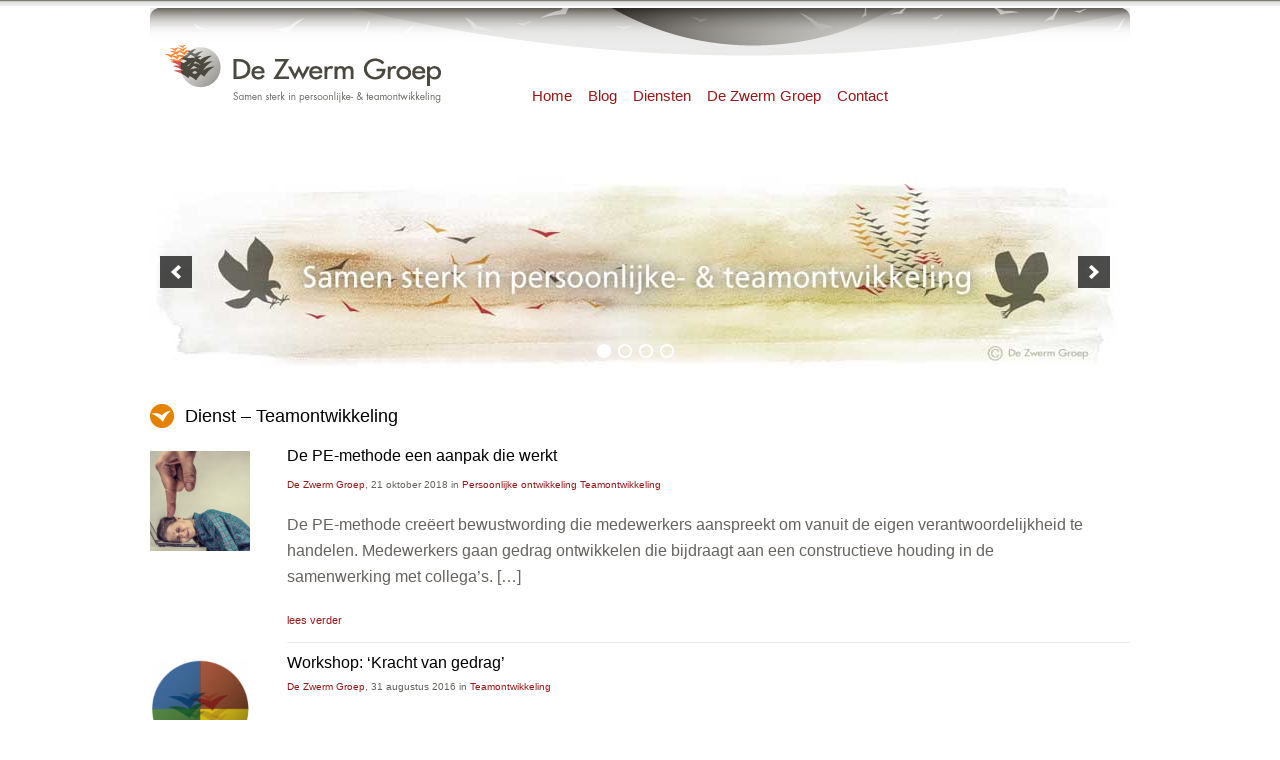

--- FILE ---
content_type: text/html; charset=UTF-8
request_url: https://www.dezwermgroep.nl/dienst-team-ontwikkeling
body_size: 11225
content:
<!DOCTYPE HTML>

<html>

<head lang="nl">
    <meta charset="UTF-8">
    <title>De Zwerm Groep, Coaches tot Meesterlijke Teams</title>
    <meta name='robots' content='index, follow, max-image-preview:large, max-snippet:-1, max-video-preview:-1' />
	<style>img:is([sizes="auto" i], [sizes^="auto," i]) { contain-intrinsic-size: 3000px 1500px }</style>
	
	<!-- This site is optimized with the Yoast SEO plugin v26.3 - https://yoast.com/wordpress/plugins/seo/ -->
	<link rel="canonical" href="https://www.dezwermgroep.nl/dienst-team-ontwikkeling" />
	<meta property="og:locale" content="nl_NL" />
	<meta property="og:type" content="article" />
	<meta property="og:title" content="Dienst - Teamontwikkeling - De Zwerm Groep, Coaches tot Meesterlijke Teams" />
	<meta property="og:url" content="https://www.dezwermgroep.nl/dienst-team-ontwikkeling" />
	<meta property="og:site_name" content="De Zwerm Groep, Coaches tot Meesterlijke Teams" />
	<meta property="article:modified_time" content="2020-12-11T10:14:34+00:00" />
	<script type="application/ld+json" class="yoast-schema-graph">{"@context":"https://schema.org","@graph":[{"@type":"WebPage","@id":"https://www.dezwermgroep.nl/dienst-team-ontwikkeling","url":"https://www.dezwermgroep.nl/dienst-team-ontwikkeling","name":"Dienst - Teamontwikkeling - De Zwerm Groep, Coaches tot Meesterlijke Teams","isPartOf":{"@id":"https://www.dezwermgroep.nl/#website"},"datePublished":"2015-02-13T14:11:47+00:00","dateModified":"2020-12-11T10:14:34+00:00","breadcrumb":{"@id":"https://www.dezwermgroep.nl/dienst-team-ontwikkeling#breadcrumb"},"inLanguage":"nl-NL","potentialAction":[{"@type":"ReadAction","target":["https://www.dezwermgroep.nl/dienst-team-ontwikkeling"]}]},{"@type":"BreadcrumbList","@id":"https://www.dezwermgroep.nl/dienst-team-ontwikkeling#breadcrumb","itemListElement":[{"@type":"ListItem","position":1,"name":"Home","item":"https://www.dezwermgroep.nl/"},{"@type":"ListItem","position":2,"name":"Dienst &#8211; Teamontwikkeling"}]},{"@type":"WebSite","@id":"https://www.dezwermgroep.nl/#website","url":"https://www.dezwermgroep.nl/","name":"De Zwerm Groep, Coaches tot Meesterlijke Teams","description":"Mensen en teams bewust maken van gedrag, drijfveren, denkstijlen en talenten en trainen en coachen voor betere resultaten.","publisher":{"@id":"https://www.dezwermgroep.nl/#organization"},"potentialAction":[{"@type":"SearchAction","target":{"@type":"EntryPoint","urlTemplate":"https://www.dezwermgroep.nl/?s={search_term_string}"},"query-input":{"@type":"PropertyValueSpecification","valueRequired":true,"valueName":"search_term_string"}}],"inLanguage":"nl-NL"},{"@type":"Organization","@id":"https://www.dezwermgroep.nl/#organization","name":"De Zwerm Groep","url":"https://www.dezwermgroep.nl/","logo":{"@type":"ImageObject","inLanguage":"nl-NL","@id":"https://www.dezwermgroep.nl/#/schema/logo/image/","url":"http://www.dezwermgroep.nl/wp-content/uploads/2016/02/dezwermgroep_logo600px.jpg","contentUrl":"http://www.dezwermgroep.nl/wp-content/uploads/2016/02/dezwermgroep_logo600px.jpg","width":600,"height":112,"caption":"De Zwerm Groep"},"image":{"@id":"https://www.dezwermgroep.nl/#/schema/logo/image/"}}]}</script>
	<!-- / Yoast SEO plugin. -->


		<!-- This site uses the Google Analytics by MonsterInsights plugin v9.9.0 - Using Analytics tracking - https://www.monsterinsights.com/ -->
		<!-- Opmerking: MonsterInsights is momenteel niet geconfigureerd op deze site. De site eigenaar moet authenticeren met Google Analytics in de MonsterInsights instellingen scherm. -->
					<!-- No tracking code set -->
				<!-- / Google Analytics by MonsterInsights -->
		<script type="text/javascript">
/* <![CDATA[ */
window._wpemojiSettings = {"baseUrl":"https:\/\/s.w.org\/images\/core\/emoji\/16.0.1\/72x72\/","ext":".png","svgUrl":"https:\/\/s.w.org\/images\/core\/emoji\/16.0.1\/svg\/","svgExt":".svg","source":{"concatemoji":"https:\/\/www.dezwermgroep.nl\/wp-includes\/js\/wp-emoji-release.min.js?ver=80d9b03dfacff2be854edf9f434793ea"}};
/*! This file is auto-generated */
!function(s,n){var o,i,e;function c(e){try{var t={supportTests:e,timestamp:(new Date).valueOf()};sessionStorage.setItem(o,JSON.stringify(t))}catch(e){}}function p(e,t,n){e.clearRect(0,0,e.canvas.width,e.canvas.height),e.fillText(t,0,0);var t=new Uint32Array(e.getImageData(0,0,e.canvas.width,e.canvas.height).data),a=(e.clearRect(0,0,e.canvas.width,e.canvas.height),e.fillText(n,0,0),new Uint32Array(e.getImageData(0,0,e.canvas.width,e.canvas.height).data));return t.every(function(e,t){return e===a[t]})}function u(e,t){e.clearRect(0,0,e.canvas.width,e.canvas.height),e.fillText(t,0,0);for(var n=e.getImageData(16,16,1,1),a=0;a<n.data.length;a++)if(0!==n.data[a])return!1;return!0}function f(e,t,n,a){switch(t){case"flag":return n(e,"\ud83c\udff3\ufe0f\u200d\u26a7\ufe0f","\ud83c\udff3\ufe0f\u200b\u26a7\ufe0f")?!1:!n(e,"\ud83c\udde8\ud83c\uddf6","\ud83c\udde8\u200b\ud83c\uddf6")&&!n(e,"\ud83c\udff4\udb40\udc67\udb40\udc62\udb40\udc65\udb40\udc6e\udb40\udc67\udb40\udc7f","\ud83c\udff4\u200b\udb40\udc67\u200b\udb40\udc62\u200b\udb40\udc65\u200b\udb40\udc6e\u200b\udb40\udc67\u200b\udb40\udc7f");case"emoji":return!a(e,"\ud83e\udedf")}return!1}function g(e,t,n,a){var r="undefined"!=typeof WorkerGlobalScope&&self instanceof WorkerGlobalScope?new OffscreenCanvas(300,150):s.createElement("canvas"),o=r.getContext("2d",{willReadFrequently:!0}),i=(o.textBaseline="top",o.font="600 32px Arial",{});return e.forEach(function(e){i[e]=t(o,e,n,a)}),i}function t(e){var t=s.createElement("script");t.src=e,t.defer=!0,s.head.appendChild(t)}"undefined"!=typeof Promise&&(o="wpEmojiSettingsSupports",i=["flag","emoji"],n.supports={everything:!0,everythingExceptFlag:!0},e=new Promise(function(e){s.addEventListener("DOMContentLoaded",e,{once:!0})}),new Promise(function(t){var n=function(){try{var e=JSON.parse(sessionStorage.getItem(o));if("object"==typeof e&&"number"==typeof e.timestamp&&(new Date).valueOf()<e.timestamp+604800&&"object"==typeof e.supportTests)return e.supportTests}catch(e){}return null}();if(!n){if("undefined"!=typeof Worker&&"undefined"!=typeof OffscreenCanvas&&"undefined"!=typeof URL&&URL.createObjectURL&&"undefined"!=typeof Blob)try{var e="postMessage("+g.toString()+"("+[JSON.stringify(i),f.toString(),p.toString(),u.toString()].join(",")+"));",a=new Blob([e],{type:"text/javascript"}),r=new Worker(URL.createObjectURL(a),{name:"wpTestEmojiSupports"});return void(r.onmessage=function(e){c(n=e.data),r.terminate(),t(n)})}catch(e){}c(n=g(i,f,p,u))}t(n)}).then(function(e){for(var t in e)n.supports[t]=e[t],n.supports.everything=n.supports.everything&&n.supports[t],"flag"!==t&&(n.supports.everythingExceptFlag=n.supports.everythingExceptFlag&&n.supports[t]);n.supports.everythingExceptFlag=n.supports.everythingExceptFlag&&!n.supports.flag,n.DOMReady=!1,n.readyCallback=function(){n.DOMReady=!0}}).then(function(){return e}).then(function(){var e;n.supports.everything||(n.readyCallback(),(e=n.source||{}).concatemoji?t(e.concatemoji):e.wpemoji&&e.twemoji&&(t(e.twemoji),t(e.wpemoji)))}))}((window,document),window._wpemojiSettings);
/* ]]> */
</script>
<style id='wp-emoji-styles-inline-css' type='text/css'>

	img.wp-smiley, img.emoji {
		display: inline !important;
		border: none !important;
		box-shadow: none !important;
		height: 1em !important;
		width: 1em !important;
		margin: 0 0.07em !important;
		vertical-align: -0.1em !important;
		background: none !important;
		padding: 0 !important;
	}
</style>
<link rel='stylesheet' id='wp-block-library-css' href='https://www.dezwermgroep.nl/wp-includes/css/dist/block-library/style.min.css?ver=80d9b03dfacff2be854edf9f434793ea' type='text/css' media='all' />
<style id='classic-theme-styles-inline-css' type='text/css'>
/*! This file is auto-generated */
.wp-block-button__link{color:#fff;background-color:#32373c;border-radius:9999px;box-shadow:none;text-decoration:none;padding:calc(.667em + 2px) calc(1.333em + 2px);font-size:1.125em}.wp-block-file__button{background:#32373c;color:#fff;text-decoration:none}
</style>
<style id='global-styles-inline-css' type='text/css'>
:root{--wp--preset--aspect-ratio--square: 1;--wp--preset--aspect-ratio--4-3: 4/3;--wp--preset--aspect-ratio--3-4: 3/4;--wp--preset--aspect-ratio--3-2: 3/2;--wp--preset--aspect-ratio--2-3: 2/3;--wp--preset--aspect-ratio--16-9: 16/9;--wp--preset--aspect-ratio--9-16: 9/16;--wp--preset--color--black: #000000;--wp--preset--color--cyan-bluish-gray: #abb8c3;--wp--preset--color--white: #ffffff;--wp--preset--color--pale-pink: #f78da7;--wp--preset--color--vivid-red: #cf2e2e;--wp--preset--color--luminous-vivid-orange: #ff6900;--wp--preset--color--luminous-vivid-amber: #fcb900;--wp--preset--color--light-green-cyan: #7bdcb5;--wp--preset--color--vivid-green-cyan: #00d084;--wp--preset--color--pale-cyan-blue: #8ed1fc;--wp--preset--color--vivid-cyan-blue: #0693e3;--wp--preset--color--vivid-purple: #9b51e0;--wp--preset--gradient--vivid-cyan-blue-to-vivid-purple: linear-gradient(135deg,rgba(6,147,227,1) 0%,rgb(155,81,224) 100%);--wp--preset--gradient--light-green-cyan-to-vivid-green-cyan: linear-gradient(135deg,rgb(122,220,180) 0%,rgb(0,208,130) 100%);--wp--preset--gradient--luminous-vivid-amber-to-luminous-vivid-orange: linear-gradient(135deg,rgba(252,185,0,1) 0%,rgba(255,105,0,1) 100%);--wp--preset--gradient--luminous-vivid-orange-to-vivid-red: linear-gradient(135deg,rgba(255,105,0,1) 0%,rgb(207,46,46) 100%);--wp--preset--gradient--very-light-gray-to-cyan-bluish-gray: linear-gradient(135deg,rgb(238,238,238) 0%,rgb(169,184,195) 100%);--wp--preset--gradient--cool-to-warm-spectrum: linear-gradient(135deg,rgb(74,234,220) 0%,rgb(151,120,209) 20%,rgb(207,42,186) 40%,rgb(238,44,130) 60%,rgb(251,105,98) 80%,rgb(254,248,76) 100%);--wp--preset--gradient--blush-light-purple: linear-gradient(135deg,rgb(255,206,236) 0%,rgb(152,150,240) 100%);--wp--preset--gradient--blush-bordeaux: linear-gradient(135deg,rgb(254,205,165) 0%,rgb(254,45,45) 50%,rgb(107,0,62) 100%);--wp--preset--gradient--luminous-dusk: linear-gradient(135deg,rgb(255,203,112) 0%,rgb(199,81,192) 50%,rgb(65,88,208) 100%);--wp--preset--gradient--pale-ocean: linear-gradient(135deg,rgb(255,245,203) 0%,rgb(182,227,212) 50%,rgb(51,167,181) 100%);--wp--preset--gradient--electric-grass: linear-gradient(135deg,rgb(202,248,128) 0%,rgb(113,206,126) 100%);--wp--preset--gradient--midnight: linear-gradient(135deg,rgb(2,3,129) 0%,rgb(40,116,252) 100%);--wp--preset--font-size--small: 13px;--wp--preset--font-size--medium: 20px;--wp--preset--font-size--large: 36px;--wp--preset--font-size--x-large: 42px;--wp--preset--spacing--20: 0.44rem;--wp--preset--spacing--30: 0.67rem;--wp--preset--spacing--40: 1rem;--wp--preset--spacing--50: 1.5rem;--wp--preset--spacing--60: 2.25rem;--wp--preset--spacing--70: 3.38rem;--wp--preset--spacing--80: 5.06rem;--wp--preset--shadow--natural: 6px 6px 9px rgba(0, 0, 0, 0.2);--wp--preset--shadow--deep: 12px 12px 50px rgba(0, 0, 0, 0.4);--wp--preset--shadow--sharp: 6px 6px 0px rgba(0, 0, 0, 0.2);--wp--preset--shadow--outlined: 6px 6px 0px -3px rgba(255, 255, 255, 1), 6px 6px rgba(0, 0, 0, 1);--wp--preset--shadow--crisp: 6px 6px 0px rgba(0, 0, 0, 1);}:where(.is-layout-flex){gap: 0.5em;}:where(.is-layout-grid){gap: 0.5em;}body .is-layout-flex{display: flex;}.is-layout-flex{flex-wrap: wrap;align-items: center;}.is-layout-flex > :is(*, div){margin: 0;}body .is-layout-grid{display: grid;}.is-layout-grid > :is(*, div){margin: 0;}:where(.wp-block-columns.is-layout-flex){gap: 2em;}:where(.wp-block-columns.is-layout-grid){gap: 2em;}:where(.wp-block-post-template.is-layout-flex){gap: 1.25em;}:where(.wp-block-post-template.is-layout-grid){gap: 1.25em;}.has-black-color{color: var(--wp--preset--color--black) !important;}.has-cyan-bluish-gray-color{color: var(--wp--preset--color--cyan-bluish-gray) !important;}.has-white-color{color: var(--wp--preset--color--white) !important;}.has-pale-pink-color{color: var(--wp--preset--color--pale-pink) !important;}.has-vivid-red-color{color: var(--wp--preset--color--vivid-red) !important;}.has-luminous-vivid-orange-color{color: var(--wp--preset--color--luminous-vivid-orange) !important;}.has-luminous-vivid-amber-color{color: var(--wp--preset--color--luminous-vivid-amber) !important;}.has-light-green-cyan-color{color: var(--wp--preset--color--light-green-cyan) !important;}.has-vivid-green-cyan-color{color: var(--wp--preset--color--vivid-green-cyan) !important;}.has-pale-cyan-blue-color{color: var(--wp--preset--color--pale-cyan-blue) !important;}.has-vivid-cyan-blue-color{color: var(--wp--preset--color--vivid-cyan-blue) !important;}.has-vivid-purple-color{color: var(--wp--preset--color--vivid-purple) !important;}.has-black-background-color{background-color: var(--wp--preset--color--black) !important;}.has-cyan-bluish-gray-background-color{background-color: var(--wp--preset--color--cyan-bluish-gray) !important;}.has-white-background-color{background-color: var(--wp--preset--color--white) !important;}.has-pale-pink-background-color{background-color: var(--wp--preset--color--pale-pink) !important;}.has-vivid-red-background-color{background-color: var(--wp--preset--color--vivid-red) !important;}.has-luminous-vivid-orange-background-color{background-color: var(--wp--preset--color--luminous-vivid-orange) !important;}.has-luminous-vivid-amber-background-color{background-color: var(--wp--preset--color--luminous-vivid-amber) !important;}.has-light-green-cyan-background-color{background-color: var(--wp--preset--color--light-green-cyan) !important;}.has-vivid-green-cyan-background-color{background-color: var(--wp--preset--color--vivid-green-cyan) !important;}.has-pale-cyan-blue-background-color{background-color: var(--wp--preset--color--pale-cyan-blue) !important;}.has-vivid-cyan-blue-background-color{background-color: var(--wp--preset--color--vivid-cyan-blue) !important;}.has-vivid-purple-background-color{background-color: var(--wp--preset--color--vivid-purple) !important;}.has-black-border-color{border-color: var(--wp--preset--color--black) !important;}.has-cyan-bluish-gray-border-color{border-color: var(--wp--preset--color--cyan-bluish-gray) !important;}.has-white-border-color{border-color: var(--wp--preset--color--white) !important;}.has-pale-pink-border-color{border-color: var(--wp--preset--color--pale-pink) !important;}.has-vivid-red-border-color{border-color: var(--wp--preset--color--vivid-red) !important;}.has-luminous-vivid-orange-border-color{border-color: var(--wp--preset--color--luminous-vivid-orange) !important;}.has-luminous-vivid-amber-border-color{border-color: var(--wp--preset--color--luminous-vivid-amber) !important;}.has-light-green-cyan-border-color{border-color: var(--wp--preset--color--light-green-cyan) !important;}.has-vivid-green-cyan-border-color{border-color: var(--wp--preset--color--vivid-green-cyan) !important;}.has-pale-cyan-blue-border-color{border-color: var(--wp--preset--color--pale-cyan-blue) !important;}.has-vivid-cyan-blue-border-color{border-color: var(--wp--preset--color--vivid-cyan-blue) !important;}.has-vivid-purple-border-color{border-color: var(--wp--preset--color--vivid-purple) !important;}.has-vivid-cyan-blue-to-vivid-purple-gradient-background{background: var(--wp--preset--gradient--vivid-cyan-blue-to-vivid-purple) !important;}.has-light-green-cyan-to-vivid-green-cyan-gradient-background{background: var(--wp--preset--gradient--light-green-cyan-to-vivid-green-cyan) !important;}.has-luminous-vivid-amber-to-luminous-vivid-orange-gradient-background{background: var(--wp--preset--gradient--luminous-vivid-amber-to-luminous-vivid-orange) !important;}.has-luminous-vivid-orange-to-vivid-red-gradient-background{background: var(--wp--preset--gradient--luminous-vivid-orange-to-vivid-red) !important;}.has-very-light-gray-to-cyan-bluish-gray-gradient-background{background: var(--wp--preset--gradient--very-light-gray-to-cyan-bluish-gray) !important;}.has-cool-to-warm-spectrum-gradient-background{background: var(--wp--preset--gradient--cool-to-warm-spectrum) !important;}.has-blush-light-purple-gradient-background{background: var(--wp--preset--gradient--blush-light-purple) !important;}.has-blush-bordeaux-gradient-background{background: var(--wp--preset--gradient--blush-bordeaux) !important;}.has-luminous-dusk-gradient-background{background: var(--wp--preset--gradient--luminous-dusk) !important;}.has-pale-ocean-gradient-background{background: var(--wp--preset--gradient--pale-ocean) !important;}.has-electric-grass-gradient-background{background: var(--wp--preset--gradient--electric-grass) !important;}.has-midnight-gradient-background{background: var(--wp--preset--gradient--midnight) !important;}.has-small-font-size{font-size: var(--wp--preset--font-size--small) !important;}.has-medium-font-size{font-size: var(--wp--preset--font-size--medium) !important;}.has-large-font-size{font-size: var(--wp--preset--font-size--large) !important;}.has-x-large-font-size{font-size: var(--wp--preset--font-size--x-large) !important;}
:where(.wp-block-post-template.is-layout-flex){gap: 1.25em;}:where(.wp-block-post-template.is-layout-grid){gap: 1.25em;}
:where(.wp-block-columns.is-layout-flex){gap: 2em;}:where(.wp-block-columns.is-layout-grid){gap: 2em;}
:root :where(.wp-block-pullquote){font-size: 1.5em;line-height: 1.6;}
</style>
<link rel='stylesheet' id='ivory-search-styles-css' href='https://www.dezwermgroep.nl/wp-content/plugins/add-search-to-menu/public/css/ivory-search.min.css?ver=5.5.12' type='text/css' media='all' />
<link rel='stylesheet' id='heateor_sss_frontend_css-css' href='https://www.dezwermgroep.nl/wp-content/plugins/sassy-social-share/public/css/sassy-social-share-public.css?ver=3.3.79' type='text/css' media='all' />
<style id='heateor_sss_frontend_css-inline-css' type='text/css'>
.heateor_sss_button_instagram span.heateor_sss_svg,a.heateor_sss_instagram span.heateor_sss_svg{background:radial-gradient(circle at 30% 107%,#fdf497 0,#fdf497 5%,#fd5949 45%,#d6249f 60%,#285aeb 90%)}.heateor_sss_horizontal_sharing .heateor_sss_svg,.heateor_sss_standard_follow_icons_container .heateor_sss_svg{color:#fff;border-width:0px;border-style:solid;border-color:transparent}.heateor_sss_horizontal_sharing .heateorSssTCBackground{color:#666}.heateor_sss_horizontal_sharing span.heateor_sss_svg:hover,.heateor_sss_standard_follow_icons_container span.heateor_sss_svg:hover{border-color:transparent;}.heateor_sss_vertical_sharing span.heateor_sss_svg,.heateor_sss_floating_follow_icons_container span.heateor_sss_svg{color:#fff;border-width:0px;border-style:solid;border-color:transparent;}.heateor_sss_vertical_sharing .heateorSssTCBackground{color:#666;}.heateor_sss_vertical_sharing span.heateor_sss_svg:hover,.heateor_sss_floating_follow_icons_container span.heateor_sss_svg:hover{border-color:transparent;}@media screen and (max-width:783px) {.heateor_sss_vertical_sharing{display:none!important}}div.heateor_sss_sharing_title{text-align:center}div.heateor_sss_sharing_ul{width:100%;text-align:center;}div.heateor_sss_horizontal_sharing div.heateor_sss_sharing_ul a{float:none!important;display:inline-block;}
</style>
<script type="text/javascript" src="https://www.dezwermgroep.nl/wp-includes/js/tinymce/tinymce.min.js?ver=49110-20250317" id="wp-tinymce-root-js"></script>
<script type="text/javascript" src="https://www.dezwermgroep.nl/wp-includes/js/tinymce/plugins/compat3x/plugin.min.js?ver=49110-20250317" id="wp-tinymce-js"></script>
<script type="text/javascript" src="https://www.dezwermgroep.nl/wp-includes/js/jquery/jquery.min.js?ver=3.7.1" id="jquery-core-js"></script>
<script type="text/javascript" src="https://www.dezwermgroep.nl/wp-includes/js/jquery/jquery-migrate.min.js?ver=3.4.1" id="jquery-migrate-js"></script>
<link rel="https://api.w.org/" href="https://www.dezwermgroep.nl/wp-json/" /><link rel="alternate" title="JSON" type="application/json" href="https://www.dezwermgroep.nl/wp-json/wp/v2/pages/3356" /><link rel="EditURI" type="application/rsd+xml" title="RSD" href="https://www.dezwermgroep.nl/xmlrpc.php?rsd" />

<link rel='shortlink' href='https://www.dezwermgroep.nl/?p=3356' />
<link rel="alternate" title="oEmbed (JSON)" type="application/json+oembed" href="https://www.dezwermgroep.nl/wp-json/oembed/1.0/embed?url=https%3A%2F%2Fwww.dezwermgroep.nl%2Fdienst-team-ontwikkeling" />
<link rel="alternate" title="oEmbed (XML)" type="text/xml+oembed" href="https://www.dezwermgroep.nl/wp-json/oembed/1.0/embed?url=https%3A%2F%2Fwww.dezwermgroep.nl%2Fdienst-team-ontwikkeling&#038;format=xml" />
		<style type="text/css" id="wp-custom-css">
			#category-posts-3-internal .cat-post-item{padding: 0 0 3px 25px;}
header nav ul li:hover ul{
	z-index: 9999;
}

@media screen and (max-width: 960px){
	header nav input.mobile-menu:checked ~ div{
		z-index: 9999;
	}
}		</style>
		    <meta name="viewport" content="width=device-width, initial-scale=1" />
    <link rel="stylesheet" href="https://www.dezwermgroep.nl/wp-content/themes/zwermgroep/css/styles.css" type="text/css" />
    <link rel="stylesheet" href="https://www.dezwermgroep.nl/wp-content/themes/zwermgroep/css/mobile.css" type="text/css" />
</head>

<body class="wp-singular page-template-default page page-id-3356 wp-theme-zwermgroep zwermgroep">

<!-- Header -->
<header class="main" role="banner">

    <h1 class="logo"></h1>

    <nav>
        <input type="checkbox" id="mobile-menu" class="mobile-menu" />
        <label for="mobile-menu">&#9776; Menu</label>
        		<div class="menu-navigatie-container"><ul id="menu-navigatie" class="menu"><li id="menu-item-6978" class="menu-item menu-item-type-post_type menu-item-object-page menu-item-home menu-item-6978"><a href="https://www.dezwermgroep.nl/">Home</a></li>
<li id="menu-item-3486" class="menu-item menu-item-type-post_type menu-item-object-page menu-item-has-children menu-item-3486"><a href="https://www.dezwermgroep.nl/zwermologie-2">Blog</a>
<ul class="sub-menu">
	<li id="menu-item-3155" class="menu-item menu-item-type-taxonomy menu-item-object-category menu-item-3155"><a href="https://www.dezwermgroep.nl/categorie/verhalen-uit-de-praktijk">Praktijkcases</a></li>
	<li id="menu-item-1406" class="menu-item menu-item-type-taxonomy menu-item-object-category menu-item-1406"><a href="https://www.dezwermgroep.nl/categorie/visie-op-de-mens">Visie op de mens</a></li>
	<li id="menu-item-1407" class="menu-item menu-item-type-taxonomy menu-item-object-category menu-item-1407"><a href="https://www.dezwermgroep.nl/categorie/visie-op-de-organisatie">Visie op de organisatie</a></li>
	<li id="menu-item-1405" class="menu-item menu-item-type-taxonomy menu-item-object-category menu-item-1405"><a href="https://www.dezwermgroep.nl/categorie/verklarende-theorieen">Verklarende theorieën</a></li>
	<li id="menu-item-3759" class="menu-item menu-item-type-taxonomy menu-item-object-category menu-item-3759"><a href="https://www.dezwermgroep.nl/categorie/oefeningen">Oefeningen</a></li>
	<li id="menu-item-1403" class="menu-item menu-item-type-taxonomy menu-item-object-category menu-item-1403"><a href="https://www.dezwermgroep.nl/categorie/literatuur">Literatuur</a></li>
	<li id="menu-item-1392" class="menu-item menu-item-type-post_type menu-item-object-page menu-item-1392"><a href="https://www.dezwermgroep.nl/zwermologie">Over Blog /  Zwermologie</a></li>
	<li id="menu-item-3477" class="menu-item menu-item-type-post_type menu-item-object-page menu-item-3477"><a href="https://www.dezwermgroep.nl/nieuwsbrieven">Archief Nieuwsbrieven</a></li>
</ul>
</li>
<li id="menu-item-3341" class="menu-item menu-item-type-custom menu-item-object-custom current-menu-ancestor current-menu-parent menu-item-has-children menu-item-3341"><a href="#">Diensten</a>
<ul class="sub-menu">
	<li id="menu-item-2906" class="menu-item menu-item-type-post_type menu-item-object-page menu-item-2906"><a href="https://www.dezwermgroep.nl/organisatie-ontwikkeling">Organisatieontwikkeling</a></li>
	<li id="menu-item-3360" class="menu-item menu-item-type-post_type menu-item-object-page current-menu-item page_item page-item-3356 current_page_item menu-item-3360"><a href="https://www.dezwermgroep.nl/dienst-team-ontwikkeling">Teamontwikkeling</a></li>
	<li id="menu-item-2908" class="menu-item menu-item-type-post_type menu-item-object-page menu-item-2908"><a href="https://www.dezwermgroep.nl/dienst-persoonlijke-ontwikkeling">Persoonlijke ontwikkeling</a></li>
	<li id="menu-item-4594" class="menu-item menu-item-type-post_type menu-item-object-page menu-item-4594"><a href="https://www.dezwermgroep.nl/dienst-selectie">Selectie</a></li>
	<li id="menu-item-5524" class="menu-item menu-item-type-post_type menu-item-object-page menu-item-5524"><a href="https://www.dezwermgroep.nl/dienst-interim">Interim</a></li>
	<li id="menu-item-2882" class="menu-item menu-item-type-post_type menu-item-object-page menu-item-2882"><a href="https://www.dezwermgroep.nl/dienst-advies">Advies</a></li>
	<li id="menu-item-2884" class="menu-item menu-item-type-post_type menu-item-object-page menu-item-2884"><a href="https://www.dezwermgroep.nl/analyses">Analyses</a></li>
	<li id="menu-item-3040" class="menu-item menu-item-type-post_type menu-item-object-page menu-item-3040"><a href="https://www.dezwermgroep.nl/online-profielen-service">Online Profielen Service</a></li>
</ul>
</li>
<li id="menu-item-6933" class="menu-item menu-item-type-post_type menu-item-object-page menu-item-home menu-item-has-children menu-item-6933"><a href="https://www.dezwermgroep.nl/">De Zwerm Groep</a>
<ul class="sub-menu">
	<li id="menu-item-2738" class="menu-item menu-item-type-post_type menu-item-object-page menu-item-2738"><a href="https://www.dezwermgroep.nl/zwermologen">Zwermpartners:</a></li>
	<li id="menu-item-6613" class="menu-item menu-item-type-post_type menu-item-object-page menu-item-6613"><a href="https://www.dezwermgroep.nl/erwin-van-der-beek">Erwin van der Beek</a></li>
	<li id="menu-item-6616" class="menu-item menu-item-type-post_type menu-item-object-page menu-item-6616"><a href="https://www.dezwermgroep.nl/willem-biesot">Willem Biesot</a></li>
	<li id="menu-item-6614" class="menu-item menu-item-type-post_type menu-item-object-page menu-item-6614"><a href="https://www.dezwermgroep.nl/koos-van-raalte">Koos van Raalte</a></li>
	<li id="menu-item-2741" class="menu-item menu-item-type-post_type menu-item-object-page menu-item-2741"><a href="https://www.dezwermgroep.nl/partners">Samenwerkingspartners</a></li>
	<li id="menu-item-2740" class="menu-item menu-item-type-post_type menu-item-object-page menu-item-2740"><a href="https://www.dezwermgroep.nl/netwerk">Netwerk</a></li>
	<li id="menu-item-2777" class="menu-item menu-item-type-post_type menu-item-object-page menu-item-2777"><a href="https://www.dezwermgroep.nl/klanten">Klanten</a></li>
</ul>
</li>
<li id="menu-item-1388" class="menu-item menu-item-type-post_type menu-item-object-page menu-item-1388"><a href="https://www.dezwermgroep.nl/contact">Contact</a></li>
</ul></div>    </nav>

    <div class="slider"><div>			<div class="textwidget"><p><img decoding="async" style="display: none" src="https://www.dezwermgroep.nl/wp-content/uploads/2015/02/DZG_slider960px_001.jpg" /><br />
<div aria-live="polite" id="soliloquy-container-6758_1" class="soliloquy-container soliloquy-transition-fade  soliloquy-theme-base" style="max-width:970px;max-height:192px;"><ul id="soliloquy-6758_1" class="soliloquy-slider soliloquy-slides soliloquy-wrap soliloquy-clear"><li aria-hidden="true" class="soliloquy-item soliloquy-item-1 soliloquy-image-slide" draggable="false" style="list-style:none"><img decoding="async" id="soliloquy-image-7178" class="soliloquy-image soliloquy-image-1" src="https://www.dezwermgroep.nl/wp-content/uploads/2018/01/DZG_slider05_970x192px-1.jpg" alt="DZG_slider05_970x192px" /></li><li aria-hidden="true" class="soliloquy-item soliloquy-item-2 soliloquy-image-slide" draggable="false" style="list-style:none"><img decoding="async" id="soliloquy-image-6759" class="soliloquy-image soliloquy-image-2" src="https://www.dezwermgroep.nl/wp-content/uploads/2017/11/DZG_slider01_970x192px.jpg" alt="DZG_slider01_970x192px" /></li><li aria-hidden="true" class="soliloquy-item soliloquy-item-3 soliloquy-image-slide" draggable="false" style="list-style:none"><img decoding="async" id="soliloquy-image-6906" class="soliloquy-image soliloquy-image-3" src="https://www.dezwermgroep.nl/wp-content/uploads/2017/12/DZG_slider02_970x192px-1.jpg" alt="DZG_slider02_970x192px" /></li><li aria-hidden="true" class="soliloquy-item soliloquy-item-4 soliloquy-image-slide" draggable="false" style="list-style:none"><img decoding="async" id="soliloquy-image-6907" class="soliloquy-image soliloquy-image-4" src="https://www.dezwermgroep.nl/wp-content/uploads/2017/12/DZG_slider03_970x192px-1.jpg" alt="DZG_slider03_970x192px" /></li></ul></div><noscript><style type="text/css">#soliloquy-container-6758_1{opacity:1}</style></noscript></p>
</div>
		</div></div>

</header>
<!-- //Header -->
    <!-- Main -->
<main class="main" role="main">
    <div class="leftbox fullsize">
                    <h2 class="title">Dienst &#8211; Teamontwikkeling</h2>
            <article>
                    <article class="overview-article">
                <span class="post-image" style="background-image: url('https://www.dezwermgroep.nl/wp-content/uploads/2018/10/shutterstock_442312312-150x150.jpg');">
            <a href="https://www.dezwermgroep.nl/2018/10/de-pe-methode-creeert-bewustwording-die-medewerkers-aanspreekt-om-vanuit-de-eigen-verantwoordelijkheid-te-handelen.html">De PE-methode een aanpak die werkt</a>
        </span>
        <div class="post-content-box">
            <a href="https://www.dezwermgroep.nl/2018/10/de-pe-methode-creeert-bewustwording-die-medewerkers-aanspreekt-om-vanuit-de-eigen-verantwoordelijkheid-te-handelen.html" title="De PE-methode een aanpak die werkt"><h3>De PE-methode een aanpak die werkt</h3></a>
                    <span class="vcard">
                        <span class="post-author"><a href="https://www.dezwermgroep.nl/author/koosvanraalte">De Zwerm Groep</a></span>,
                        <span class="post-date">21 oktober 2018</span> in
                        <span class="post-category"><ul class="post-categories">
	<li><a href="https://www.dezwermgroep.nl/categorie/persoonlijke-ontwikkeling" rel="category tag">Persoonlijke ontwikkeling</a></li>
	<li><a href="https://www.dezwermgroep.nl/categorie/team-ontwikkeling" rel="category tag">Teamontwikkeling</a></li></ul></span>
                    </span>
            <div class="excerpt"><p>De PE-methode creëert bewustwording die medewerkers aanspreekt om vanuit de eigen verantwoordelijkheid te handelen. Medewerkers gaan gedrag ontwikkelen die bijdraagt aan een constructieve houding in de samenwerking&nbsp;met collega&#8217;s. [&hellip;]</p>
</div>
            <a href="https://www.dezwermgroep.nl/2018/10/de-pe-methode-creeert-bewustwording-die-medewerkers-aanspreekt-om-vanuit-de-eigen-verantwoordelijkheid-te-handelen.html" class="readmore">lees verder</a>
        </div>
    </article>
    <article class="overview-article">
                <span class="post-image" style="background-image: url('https://www.dezwermgroep.nl/wp-content/uploads/2011/11/gedragswiel-150x150.png');">
            <a href="https://www.dezwermgroep.nl/2016/08/workshop-kracht-van-gedrag.html">Workshop: &#8216;Kracht van gedrag&#8217;</a>
        </span>
        <div class="post-content-box">
            <a href="https://www.dezwermgroep.nl/2016/08/workshop-kracht-van-gedrag.html" title="Workshop: &#8216;Kracht van gedrag&#8217;"><h3>Workshop: &#8216;Kracht van gedrag&#8217;</h3></a>
                    <span class="vcard">
                        <span class="post-author"><a href="https://www.dezwermgroep.nl/author/koosvanraalte">De Zwerm Groep</a></span>,
                        <span class="post-date">31 augustus 2016</span> in
                        <span class="post-category"><ul class="post-categories">
	<li><a href="https://www.dezwermgroep.nl/categorie/team-ontwikkeling" rel="category tag">Teamontwikkeling</a></li></ul></span>
                    </span>
            <div class="excerpt"><p>Beleef de invloed van gedrag(sstijlen) op de communicatie en samenwerking | In-company | 5 tot 20 personen | € 1210</p>
</div>
            <a href="https://www.dezwermgroep.nl/2016/08/workshop-kracht-van-gedrag.html" class="readmore">lees verder</a>
        </div>
    </article>
    <article class="overview-article">
                <span class="post-image" style="background-image: url('https://www.dezwermgroep.nl/wp-content/uploads/2010/11/drijfveren_-150x150.jpg');">
            <a href="https://www.dezwermgroep.nl/2016/08/workshop-werkgerelateerde-drijfveren.html">Workshop: &#8216;Werkgerelateerde drijfveren&#8217;</a>
        </span>
        <div class="post-content-box">
            <a href="https://www.dezwermgroep.nl/2016/08/workshop-werkgerelateerde-drijfveren.html" title="Workshop: &#8216;Werkgerelateerde drijfveren&#8217;"><h3>Workshop: &#8216;Werkgerelateerde drijfveren&#8217;</h3></a>
                    <span class="vcard">
                        <span class="post-author"><a href="https://www.dezwermgroep.nl/author/koosvanraalte">De Zwerm Groep</a></span>,
                        <span class="post-date">31 augustus 2016</span> in
                        <span class="post-category"><ul class="post-categories">
	<li><a href="https://www.dezwermgroep.nl/categorie/team-ontwikkeling" rel="category tag">Teamontwikkeling</a></li></ul></span>
                    </span>
            <div class="excerpt"><p>Welke drijfveren motiveren u en uw teamgenoten werkelijk om in actie te komen? | In-company | 5 tot 20 personen | € 1210</p>
</div>
            <a href="https://www.dezwermgroep.nl/2016/08/workshop-werkgerelateerde-drijfveren.html" class="readmore">lees verder</a>
        </div>
    </article>
    <article class="overview-article">
                <span class="post-image" style="background-image: url('https://www.dezwermgroep.nl/wp-content/uploads/2014/10/Trimetrix_illustraties_DZG_c-150x150.jpg');">
            <a href="https://www.dezwermgroep.nl/2016/08/workshop-balans-in-denkstijlen.html">Workshop: &#8216;Balans in denkstijlen&#8217;</a>
        </span>
        <div class="post-content-box">
            <a href="https://www.dezwermgroep.nl/2016/08/workshop-balans-in-denkstijlen.html" title="Workshop: &#8216;Balans in denkstijlen&#8217;"><h3>Workshop: &#8216;Balans in denkstijlen&#8217;</h3></a>
                    <span class="vcard">
                        <span class="post-author"><a href="https://www.dezwermgroep.nl/author/koosvanraalte">De Zwerm Groep</a></span>,
                        <span class="post-date">31 augustus 2016</span> in
                        <span class="post-category"><ul class="post-categories">
	<li><a href="https://www.dezwermgroep.nl/categorie/team-ontwikkeling" rel="category tag">Teamontwikkeling</a></li></ul></span>
                    </span>
            <div class="excerpt"><p>Ervaar de invloed van denkstijlen op de teamprestaties | In-company | 5 tot 20 personen | € 1210</p>
</div>
            <a href="https://www.dezwermgroep.nl/2016/08/workshop-balans-in-denkstijlen.html" class="readmore">lees verder</a>
        </div>
    </article>
    <article class="overview-article">
                <span class="post-image" style="background-image: url('https://www.dezwermgroep.nl/wp-content/uploads/2016/08/dezwermgroep_beeldmerk_-150x150.jpg');">
            <a href="https://www.dezwermgroep.nl/2016/08/workshop-zelfsturing-met-action-learning.html">Workshop: &#8216;Zelfsturing met action learning&#8217;</a>
        </span>
        <div class="post-content-box">
            <a href="https://www.dezwermgroep.nl/2016/08/workshop-zelfsturing-met-action-learning.html" title="Workshop: &#8216;Zelfsturing met action learning&#8217;"><h3>Workshop: &#8216;Zelfsturing met action learning&#8217;</h3></a>
                    <span class="vcard">
                        <span class="post-author"><a href="https://www.dezwermgroep.nl/author/koosvanraalte">De Zwerm Groep</a></span>,
                        <span class="post-date">31 augustus 2016</span> in
                        <span class="post-category"><ul class="post-categories">
	<li><a href="https://www.dezwermgroep.nl/categorie/team-ontwikkeling" rel="category tag">Teamontwikkeling</a></li></ul></span>
                    </span>
            <div class="excerpt"><p>Ervaar de kracht van zelfsturing en leer de basisvaardigheden kennen | In-company | 5 tot 20 personen | € 1210</p>
</div>
            <a href="https://www.dezwermgroep.nl/2016/08/workshop-zelfsturing-met-action-learning.html" class="readmore">lees verder</a>
        </div>
    </article>
    <article class="overview-article">
                <span class="post-image" style="background-image: url('https://www.dezwermgroep.nl/wp-content/uploads/2014/12/bsrOzgDkQhGRKOVC7Era_9X6A3584-150x150.jpg');">
            <a href="https://www.dezwermgroep.nl/2015/02/persoonlijke-effectiviteit-in-een-veranderende-omgeving.html">Teamtraining: Persoonlijke effectiviteit in een veranderende omgeving</a>
        </span>
        <div class="post-content-box">
            <a href="https://www.dezwermgroep.nl/2015/02/persoonlijke-effectiviteit-in-een-veranderende-omgeving.html" title="Teamtraining: Persoonlijke effectiviteit in een veranderende omgeving"><h3>Teamtraining: Persoonlijke effectiviteit in een veranderende omgeving</h3></a>
                    <span class="vcard">
                        <span class="post-author"><a href="https://www.dezwermgroep.nl/author/koosvanraalte">De Zwerm Groep</a></span>,
                        <span class="post-date">13 februari 2015</span> in
                        <span class="post-category"><ul class="post-categories">
	<li><a href="https://www.dezwermgroep.nl/categorie/team-ontwikkeling" rel="category tag">Teamontwikkeling</a></li></ul></span>
                    </span>
            <div class="excerpt"><p>Deze cursus zorgt er voor, dat er een bewustwording gecreëerd wordt die medewerkers aanspreekt om vanuit diens eigen verantwoordelijkheid te handelen. </p>
</div>
            <a href="https://www.dezwermgroep.nl/2015/02/persoonlijke-effectiviteit-in-een-veranderende-omgeving.html" class="readmore">lees verder</a>
        </div>
    </article>
    <article class="overview-article">
                <span class="post-image" style="background-image: url('https://www.dezwermgroep.nl/wp-content/uploads/2016/07/AAEAAQAAAAAAAAQzAAAAJDI1MDQxNzVkLWQwNzgtNDJhYS1hODljLTRlZjhiNzc4Yzc4Mw-150x150.jpg');">
            <a href="https://www.dezwermgroep.nl/2010/12/teamtraining-teamkwaliteiten.html">Teamtraining Teamkwaliteiten</a>
        </span>
        <div class="post-content-box">
            <a href="https://www.dezwermgroep.nl/2010/12/teamtraining-teamkwaliteiten.html" title="Teamtraining Teamkwaliteiten"><h3>Teamtraining Teamkwaliteiten</h3></a>
                    <span class="vcard">
                        <span class="post-author"><a href="https://www.dezwermgroep.nl/author/koosvanraalte">De Zwerm Groep</a></span>,
                        <span class="post-date">24 december 2010</span> in
                        <span class="post-category"><ul class="post-categories">
	<li><a href="https://www.dezwermgroep.nl/categorie/team-ontwikkeling" rel="category tag">Teamontwikkeling</a></li></ul></span>
                    </span>
            <div class="excerpt"><p>Wat maakt een team een team, de basis vereisten voor een team? De negen peilers voor teamsucces. Seek the wisdom of the ages, but look at the world [&hellip;]</p>
</div>
            <a href="https://www.dezwermgroep.nl/2010/12/teamtraining-teamkwaliteiten.html" class="readmore">lees verder</a>
        </div>
    </article>
    <article class="overview-article">
                <span class="post-image" style="background-image: url('https://www.dezwermgroep.nl/wp-content/uploads/2010/12/drijfveren-150x107.jpg');">
            <a href="https://www.dezwermgroep.nl/2010/12/teamtraining-drijfveren.html">Teamtraining Drijfveren</a>
        </span>
        <div class="post-content-box">
            <a href="https://www.dezwermgroep.nl/2010/12/teamtraining-drijfveren.html" title="Teamtraining Drijfveren"><h3>Teamtraining Drijfveren</h3></a>
                    <span class="vcard">
                        <span class="post-author"><a href="https://www.dezwermgroep.nl/author/koosvanraalte">De Zwerm Groep</a></span>,
                        <span class="post-date">23 december 2010</span> in
                        <span class="post-category"><ul class="post-categories">
	<li><a href="https://www.dezwermgroep.nl/categorie/team-ontwikkeling" rel="category tag">Teamontwikkeling</a></li></ul></span>
                    </span>
            <div class="excerpt"><p>Wat brengt u en uw teamgenoten werkelijk in beweging? &#8216;Vergeet niet, het is de geheime kracht, diep in ons weggeborgen, die onze drijfveren stuurt; daar komt die overredende [&hellip;]</p>
</div>
            <a href="https://www.dezwermgroep.nl/2010/12/teamtraining-drijfveren.html" class="readmore">lees verder</a>
        </div>
    </article>
    <article class="overview-article">
                <span class="post-image" style="background-image: url('https://www.dezwermgroep.nl/wp-content/uploads/2011/11/gedragswiel-150x150.png');">
            <a href="https://www.dezwermgroep.nl/2010/12/de-kracht-van-gedrag.html">&#8216;De kracht van Gedrag&#8217;</a>
        </span>
        <div class="post-content-box">
            <a href="https://www.dezwermgroep.nl/2010/12/de-kracht-van-gedrag.html" title="&#8216;De kracht van Gedrag&#8217;"><h3>&#8216;De kracht van Gedrag&#8217;</h3></a>
                    <span class="vcard">
                        <span class="post-author"><a href="https://www.dezwermgroep.nl/author/koosvanraalte">De Zwerm Groep</a></span>,
                        <span class="post-date">23 december 2010</span> in
                        <span class="post-category"><ul class="post-categories">
	<li><a href="https://www.dezwermgroep.nl/categorie/team-ontwikkeling" rel="category tag">Teamontwikkeling</a></li></ul></span>
                    </span>
            <div class="excerpt"><p>Hoe beïnvloedt gedrag de communicatie en de samenwerking? Gedragstijlen en de waarde daarvan voor het team. &#8216;He who knows others is learned. He who knows himself is wise.&#8217; [&hellip;]</p>
</div>
            <a href="https://www.dezwermgroep.nl/2010/12/de-kracht-van-gedrag.html" class="readmore">lees verder</a>
        </div>
    </article>
    <article class="overview-article">
                <span class="post-image" style="background-image: url('https://www.dezwermgroep.nl/wp-content/uploads/2010/12/meetlint.jpg');">
            <a href="https://www.dezwermgroep.nl/2010/12/teamtraining-op-maat.html">Teamtraining op maat</a>
        </span>
        <div class="post-content-box">
            <a href="https://www.dezwermgroep.nl/2010/12/teamtraining-op-maat.html" title="Teamtraining op maat"><h3>Teamtraining op maat</h3></a>
                    <span class="vcard">
                        <span class="post-author"><a href="https://www.dezwermgroep.nl/author/koosvanraalte">De Zwerm Groep</a></span>,
                        <span class="post-date">23 december 2010</span> in
                        <span class="post-category"><ul class="post-categories">
	<li><a href="https://www.dezwermgroep.nl/categorie/team-ontwikkeling" rel="category tag">Teamontwikkeling</a></li></ul></span>
                    </span>
            <div class="excerpt"><p>&#8216;Een onvergetelijke training.&#8217; &#8211; &#8216;In een plezierige omgeving met elkaar leren.&#8217; Citaten van deelnemers &#8216;Een leven zonder zelfonderzoek is geen leven&#8217;. Socrates, wijsgeer. Laat u verleiden tot zelfonderzoek, kom [&hellip;]</p>
</div>
            <a href="https://www.dezwermgroep.nl/2010/12/teamtraining-op-maat.html" class="readmore">lees verder</a>
        </div>
    </article>
    <article class="overview-article">
                <span class="post-image" style="background-image: url('https://www.dezwermgroep.nl/wp-content/uploads/2010/10/ricas0047-150x150.jpg');">
            <a href="https://www.dezwermgroep.nl/2010/12/brandweertrainingen.html">Brandweertrainingen</a>
        </span>
        <div class="post-content-box">
            <a href="https://www.dezwermgroep.nl/2010/12/brandweertrainingen.html" title="Brandweertrainingen"><h3>Brandweertrainingen</h3></a>
                    <span class="vcard">
                        <span class="post-author"><a href="https://www.dezwermgroep.nl/author/koosvanraalte">De Zwerm Groep</a></span>,
                        <span class="post-date">23 december 2010</span> in
                        <span class="post-category"><ul class="post-categories">
	<li><a href="https://www.dezwermgroep.nl/categorie/team-ontwikkeling" rel="category tag">Teamontwikkeling</a></li></ul></span>
                    </span>
            <div class="excerpt"><p>Voor de Brandweer zijn&nbsp;trainingen en assessments ontwikkeld op het gebied van selectie, inzicht in gedrag, leiderschap, het opleiden van waarnemers,&nbsp;en het geven van&nbsp;feedback en teambuilding. Daarnaast&nbsp;begeleiden wij strategische [&hellip;]</p>
</div>
            <a href="https://www.dezwermgroep.nl/2010/12/brandweertrainingen.html" class="readmore">lees verder</a>
        </div>
    </article>
    <article class="overview-article">
                <span class="post-image" style="background-image: url('https://www.dezwermgroep.nl/wp-content/uploads/2010/12/red-temp-150x105.jpg');">
            <a href="https://www.dezwermgroep.nl/2010/12/teamcoaching.html">Teamcoaching</a>
        </span>
        <div class="post-content-box">
            <a href="https://www.dezwermgroep.nl/2010/12/teamcoaching.html" title="Teamcoaching"><h3>Teamcoaching</h3></a>
                    <span class="vcard">
                        <span class="post-author"><a href="https://www.dezwermgroep.nl/author/koosvanraalte">De Zwerm Groep</a></span>,
                        <span class="post-date">23 december 2010</span> in
                        <span class="post-category"><ul class="post-categories">
	<li><a href="https://www.dezwermgroep.nl/categorie/team-ontwikkeling" rel="category tag">Teamontwikkeling</a></li></ul></span>
                    </span>
            <div class="excerpt"><p>Ook teams hebben, net als individuen, hun eigen karakter. Dat karakter kan leiden tot onvoldoende prestaties of ongewenste situaties. Iemand die ziet wat er gebeurt en kan interveniëren als er [&hellip;]</p>
</div>
            <a href="https://www.dezwermgroep.nl/2010/12/teamcoaching.html" class="readmore">lees verder</a>
        </div>
    </article>

<div class='heateorSssClear'></div><div  class='heateor_sss_sharing_container heateor_sss_horizontal_sharing' data-heateor-sss-href='https://www.dezwermgroep.nl/dienst-team-ontwikkeling'><div class='heateor_sss_sharing_title' style="font-weight:bold" >Artikel delen:</div><div class="heateor_sss_sharing_ul"><a aria-label="Twitter" class="heateor_sss_button_twitter" href="https://twitter.com/intent/tweet?text=Dienst%20-%20Teamontwikkeling&url=https%3A%2F%2Fwww.dezwermgroep.nl%2Fdienst-team-ontwikkeling" title="Twitter" rel="nofollow noopener" target="_blank" style="font-size:32px!important;box-shadow:none;display:inline-block;vertical-align:middle"><span class="heateor_sss_svg heateor_sss_s__default heateor_sss_s_twitter" style="background-color:#55acee;width:32px;height:32px;border-radius:4px;display:inline-block;opacity:1;float:left;font-size:32px;box-shadow:none;display:inline-block;font-size:16px;padding:0 4px;vertical-align:middle;background-repeat:repeat;overflow:hidden;padding:0;cursor:pointer;box-sizing:content-box"><svg style="display:block;" focusable="false" aria-hidden="true" xmlns="http://www.w3.org/2000/svg" width="100%" height="100%" viewBox="-4 -4 39 39"><path d="M28 8.557a9.913 9.913 0 0 1-2.828.775 4.93 4.93 0 0 0 2.166-2.725 9.738 9.738 0 0 1-3.13 1.194 4.92 4.92 0 0 0-3.593-1.55 4.924 4.924 0 0 0-4.794 6.049c-4.09-.21-7.72-2.17-10.15-5.15a4.942 4.942 0 0 0-.665 2.477c0 1.71.87 3.214 2.19 4.1a4.968 4.968 0 0 1-2.23-.616v.06c0 2.39 1.7 4.38 3.952 4.83-.414.115-.85.174-1.297.174-.318 0-.626-.03-.928-.086a4.935 4.935 0 0 0 4.6 3.42 9.893 9.893 0 0 1-6.114 2.107c-.398 0-.79-.023-1.175-.068a13.953 13.953 0 0 0 7.55 2.213c9.056 0 14.01-7.507 14.01-14.013 0-.213-.005-.426-.015-.637.96-.695 1.795-1.56 2.455-2.55z" fill="#fff"></path></svg></span></a><a aria-label="Facebook" class="heateor_sss_facebook" href="https://www.facebook.com/sharer/sharer.php?u=https%3A%2F%2Fwww.dezwermgroep.nl%2Fdienst-team-ontwikkeling" title="Facebook" rel="nofollow noopener" target="_blank" style="font-size:32px!important;box-shadow:none;display:inline-block;vertical-align:middle"><span class="heateor_sss_svg" style="background-color:#0765FE;width:32px;height:32px;border-radius:4px;display:inline-block;opacity:1;float:left;font-size:32px;box-shadow:none;display:inline-block;font-size:16px;padding:0 4px;vertical-align:middle;background-repeat:repeat;overflow:hidden;padding:0;cursor:pointer;box-sizing:content-box"><svg style="display:block;" focusable="false" aria-hidden="true" xmlns="http://www.w3.org/2000/svg" width="100%" height="100%" viewBox="0 0 32 32"><path fill="#fff" d="M28 16c0-6.627-5.373-12-12-12S4 9.373 4 16c0 5.628 3.875 10.35 9.101 11.647v-7.98h-2.474V16H13.1v-1.58c0-4.085 1.849-5.978 5.859-5.978.76 0 2.072.15 2.608.298v3.325c-.283-.03-.775-.045-1.386-.045-1.967 0-2.728.745-2.728 2.683V16h3.92l-.673 3.667h-3.247v8.245C23.395 27.195 28 22.135 28 16Z"></path></svg></span></a><a aria-label="Linkedin" class="heateor_sss_button_linkedin" href="https://www.linkedin.com/sharing/share-offsite/?url=https%3A%2F%2Fwww.dezwermgroep.nl%2Fdienst-team-ontwikkeling" title="Linkedin" rel="nofollow noopener" target="_blank" style="font-size:32px!important;box-shadow:none;display:inline-block;vertical-align:middle"><span class="heateor_sss_svg heateor_sss_s__default heateor_sss_s_linkedin" style="background-color:#0077b5;width:32px;height:32px;border-radius:4px;display:inline-block;opacity:1;float:left;font-size:32px;box-shadow:none;display:inline-block;font-size:16px;padding:0 4px;vertical-align:middle;background-repeat:repeat;overflow:hidden;padding:0;cursor:pointer;box-sizing:content-box"><svg style="display:block;" focusable="false" aria-hidden="true" xmlns="http://www.w3.org/2000/svg" width="100%" height="100%" viewBox="0 0 32 32"><path d="M6.227 12.61h4.19v13.48h-4.19V12.61zm2.095-6.7a2.43 2.43 0 0 1 0 4.86c-1.344 0-2.428-1.09-2.428-2.43s1.084-2.43 2.428-2.43m4.72 6.7h4.02v1.84h.058c.56-1.058 1.927-2.176 3.965-2.176 4.238 0 5.02 2.792 5.02 6.42v7.395h-4.183v-6.56c0-1.564-.03-3.574-2.178-3.574-2.18 0-2.514 1.7-2.514 3.46v6.668h-4.187V12.61z" fill="#fff"></path></svg></span></a></div><div class="heateorSssClear"></div></div><div class='heateorSssClear'></div>            </article>
            </div>

    
    <br style="clear: both;" />
</main>
<!-- //Main -->
<!-- Footer -->
<footer class="main" role="contentinfo">
    <div></div>    <div>			<div class="textwidget"><p>Copyright &amp;copy 2015 De Zwerm Groep. Alle rechten voorbehouden.</p>
</div>
		</div></footer>
<!-- //Footer -->

<script type="speculationrules">
{"prefetch":[{"source":"document","where":{"and":[{"href_matches":"\/*"},{"not":{"href_matches":["\/wp-*.php","\/wp-admin\/*","\/wp-content\/uploads\/*","\/wp-content\/*","\/wp-content\/plugins\/*","\/wp-content\/themes\/zwermgroep\/*","\/*\\?(.+)"]}},{"not":{"selector_matches":"a[rel~=\"nofollow\"]"}},{"not":{"selector_matches":".no-prefetch, .no-prefetch a"}}]},"eagerness":"conservative"}]}
</script>
<link rel='stylesheet' id='soliloquy-lite-style-css' href='https://www.dezwermgroep.nl/wp-content/plugins/soliloquy-lite/assets/css/soliloquy.css?ver=2.8.0' type='text/css' media='all' />
<script type="text/javascript" id="heateor_sss_sharing_js-js-before">
/* <![CDATA[ */
function heateorSssLoadEvent(e) {var t=window.onload;if (typeof window.onload!="function") {window.onload=e}else{window.onload=function() {t();e()}}};	var heateorSssSharingAjaxUrl = 'https://www.dezwermgroep.nl/wp-admin/admin-ajax.php', heateorSssCloseIconPath = 'https://www.dezwermgroep.nl/wp-content/plugins/sassy-social-share/public/../images/close.png', heateorSssPluginIconPath = 'https://www.dezwermgroep.nl/wp-content/plugins/sassy-social-share/public/../images/logo.png', heateorSssHorizontalSharingCountEnable = 0, heateorSssVerticalSharingCountEnable = 0, heateorSssSharingOffset = -10; var heateorSssMobileStickySharingEnabled = 0;var heateorSssCopyLinkMessage = "Link gekopieerd.";var heateorSssUrlCountFetched = [], heateorSssSharesText = 'Keer delen', heateorSssShareText = 'Deel';function heateorSssPopup(e) {window.open(e,"popUpWindow","height=400,width=600,left=400,top=100,resizable,scrollbars,toolbar=0,personalbar=0,menubar=no,location=no,directories=no,status")}
/* ]]> */
</script>
<script type="text/javascript" src="https://www.dezwermgroep.nl/wp-content/plugins/sassy-social-share/public/js/sassy-social-share-public.js?ver=3.3.79" id="heateor_sss_sharing_js-js"></script>
<script type="text/javascript" id="ivory-search-scripts-js-extra">
/* <![CDATA[ */
var IvorySearchVars = {"is_analytics_enabled":"1"};
/* ]]> */
</script>
<script type="text/javascript" src="https://www.dezwermgroep.nl/wp-content/plugins/add-search-to-menu/public/js/ivory-search.min.js?ver=5.5.12" id="ivory-search-scripts-js"></script>
<script type="text/javascript" src="https://www.dezwermgroep.nl/wp-content/plugins/soliloquy-lite/assets/js/min/soliloquy-min.js?ver=2.8.0" id="soliloquy-lite-script-js"></script>
			<script type="text/javascript">
			if ( typeof soliloquy_slider === 'undefined' || false === soliloquy_slider ) {soliloquy_slider = {};}jQuery('#soliloquy-container-6758_1').css('height', Math.round(jQuery('#soliloquy-container-6758_1').width()/(970/192)));jQuery(window).load(function(){var $ = jQuery;var soliloquy_container_6758_1 = $('#soliloquy-container-6758_1'),soliloquy_6758_1 = $('#soliloquy-6758_1');soliloquy_slider['6758_1'] = soliloquy_6758_1.soliloquy({slideSelector: '.soliloquy-item',speed: 900,pause: 5000,auto: 1,useCSS: 0,keyboard: true,adaptiveHeight: 1,adaptiveHeightSpeed: 400,infiniteLoop: 1,mode: 'fade',pager: 1,controls: 1,nextText: '',prevText: '',startText: '',stopText: '',onSliderLoad: function(currentIndex){soliloquy_container_6758_1.find('.soliloquy-active-slide').removeClass('soliloquy-active-slide').attr('aria-hidden','true');soliloquy_container_6758_1.css({'height':'auto','background-image':'none'});if ( soliloquy_container_6758_1.find('.soliloquy-slider li').length > 1 ) {soliloquy_container_6758_1.find('.soliloquy-controls').fadeTo(300, 1);}soliloquy_6758_1.find('.soliloquy-item:not(.soliloquy-clone):eq(' + currentIndex + ')').addClass('soliloquy-active-slide').attr('aria-hidden','false');soliloquy_container_6758_1.find('.soliloquy-clone').find('*').removeAttr('id');soliloquy_container_6758_1.find('.soliloquy-controls-direction').attr('aria-label','carousel buttons').attr('aria-controls', 'soliloquy-container-6758_1');soliloquy_container_6758_1.find('.soliloquy-controls-direction a.soliloquy-prev').attr('aria-label','previous');soliloquy_container_6758_1.find('.soliloquy-controls-direction a.soliloquy-next').attr('aria-label','next');},onSlideBefore: function(element, oldIndex, newIndex){soliloquy_container_6758_1.find('.soliloquy-active-slide').removeClass('soliloquy-active-slide').attr('aria-hidden','true');$(element).addClass('soliloquy-active-slide').attr('aria-hidden','false');},onSlideAfter: function(element, oldIndex, newIndex){},});});			</script>
			
<!--WebVisitAnalyser.nl -->
<script type='text/javascript'>
(function(d,t) {
	_scoopi = {'onload' : function() { this.trkDocumentLoad() }};
	var s=d.getElementsByTagName(t)[0];
	var js=d.createElement(t);
	js.async=1;
	js.src='//api.webvisitanalyser.nl/v3/bootstrap.js?aid=zwermgroep16';
	s.parentNode.insertBefore(js,s);
})(document,'script');
</script>

</body>
</html>

--- FILE ---
content_type: text/css
request_url: https://www.dezwermgroep.nl/wp-content/themes/zwermgroep/css/styles.css
body_size: 1827
content:
/* * Global */
body, html {
    font-size: 16px;
    line-height: 26px;
    font-family: verdana, arial;
	font-weight: normal;
    color: #66635F;
}
h3 {
    font-size: 19px;
    line-height: 26px;
    font-family: verdana, arial;
    font-weight: normal;
    color: #000;
    margin: 20px 0 14px 0;
}
h6 {
    font-size: 12px;
    line-height: 17px;
    font-family: verdana, arial;
    font-weight: normal;
    color: #66635F;
    margin: 0 0 0 0;
}
body {
    background: url('../img/bg.png') repeat-x;
}
.main {
    display: block;
    max-width: 980px;
    margin: 0 auto;
}
.clearfix {
    clear: both;
}
a {
    outline: none;
    text-decoration: none;
    color: #961818;
}
a:hover {
    color: #000000;
}
.alignleft {
    float: left;
}
.alignright {
    float: right;
}
/* * Header */
header {
    background-image:url("../img/header.jpg");
    background-repeat: no-repeat;
    background-size: contain;
    padding: 70px 0 0 0;
    margin-top: 6px;
    position: relative;
}
header .logo {
    display: block;
    width: 276px;
    height: 59px;
    background: url('../img/logo.png') 0 0 no-repeat;
    position: absolute;
    top: 15px;
    left: 15px;
}
header nav {
    display: block;
    width: 60%;
    height: auto;
    position: absolute;
    top: 75px;
    right: 10px;
}
header nav ul {
    list-style-type: none;
    padding: 0;
    margin: 0;
}
header nav ul li {
    display: inline-block;
    padding: 0 0 15px 12px;
    margin: 0;
    position: relative;
}
header nav ul li:first-child {
    padding-left: 0;
}
header nav ul li a {
    font-size: 15px;
    font-family: verdana, arial;
    color: #961818;
}
header nav ul li.active a {
    color: #66635F;
}
header nav ul li ul {
    display: none;
}
header nav ul li:hover ul {
    display: block;
    width: 200px;
    position: absolute;
    top: 20px;
    left: 0;
    background-color: rgba(220, 220, 220, 0.9);
}
header nav ul li:hover ul li {
    position: relative;
    width: 200px;
    padding: 5px 0 5px 15px;
}
header nav ul li:hover ul li a {
    color: #961818;
    font-size: 12px;
}
header nav ul li:hover ul li a:hover {
    color: #000;
}
header nav ul li ul li:first-child {
    padding-left: 15px;
}
header nav ul li:hover ul li ul {
    display: none;
}
header nav ul li ul li:hover ul {
    display: block;
    width: 200px;
    position: absolute;
    top: 0;
    left: 200px;
}
header nav #mobile-menu,
label[for="mobile-menu"]{
    display: none;
}
header .slider {
    display: block;
    float: left;
    width: 100%;
    height: auto;
    margin: 40px 0 20px 0;
}
/* * Content */
.readmore {
    font: 11px/17px Arial;
    font-size: 11px;
    line-height: 17px;
    color: #961818;
    margin-top: 2px;
}
main {
    display: block;
    width: 100%;
    padding: 20px 0;
}
main .leftbox h2.title,
main .rightbox .widget-first h2.title,
main .leftbox h3#comments{
    display: block;
    width: auto;
    background: url('../img/title-bullet.png') 0 0 no-repeat;
    padding: 2px 0 2px 35px;
    margin: 0 0 18px 0;
    font-size: 18px;
    line-height: 20px;
    font-family: verdana, arial;
    font-weight: normal;
    color: #000;
}
main .rightbox h2.title{
    display: block;
    width: auto;
    padding: 2px 0 2px 0;
    margin: 0 0 18px 0;
    font-size: 18px;
    line-height: 20px;
    font-family: verdana, arial;
    font-weight: normal;
    color: #000;
}
main ul {
    list-style-type: none;
    padding: 0;
    margin: 4px 0 4px 0;
}
main ul li,
.author_post li{
    display: block;
    background: url('../img/bullet.png') 0 5px no-repeat;
    padding-left: 25px;
    margin-top: 5px;
}
main ul li:first-of-type {
    margin-top: 0;
}
main .leftbox {
    display: block;
    float: left;
    max-width: 590px;
    height: auto;
}
main .leftbox.fullsize {
    display: block;
    float: left;
    width: 100%;
    max-width: 100%;
    height: auto;
}
main .leftbox .overview-article {
    display: block;
    float: left;
    width: 100%;
    margin-bottom: 10px;
}
main .leftbox .overview-article .post-image {
    display: block;
    float: left;
    width: 100px;
    height: 100px;
    margin-top: 5px;
    background-size: cover;
    background-position: center;
}
main .leftbox .overview-article .post-image a {
    display: block;
    width: 100px;
    height: 100px;
    text-indent: -9999px;
}
main .leftbox .overview-article .post-image img {
    display: block;
    max-width: 100px;
    max-height: 100px;
}
main .leftbox .overview-article .post-content-box {
    display: block; /* width: 450px; */
    width: 78%;
    float: right;
    border-bottom: 1px solid #E9E9E9;
    padding-bottom: 10px;
}
main .leftbox .overview-article:last-of-type .post-content-box {
    border: 0;
}
main .leftbox .overview-article .post-content-box h3 {
    font-size: 16px;
    line-height: 19px;
    font-family: verdana, arial;
    font-weight: normal;
    color: #000;
    margin: 0 0 4px 0;
}
main .leftbox .overview-article .post-content-box .vcard {
    display: block;
    line-height: 14px;
    font-size: 10px;
    color: #66635F;
    margin-bottom: 8px;
}
main .leftbox.fullsize .overview-article .post-content-box{
    width: 86%;
}
.vcard .post-category{
    display: inline-block;
}
.vcard ul li{
    display: inline-block;
    padding-left: 0;
    background: none;
}
main .leftbox img {
    margin: 0 20px 10px 3px;
    max-width: 100%;
}
main .rightbox {
    display: block;
    float: right;
    max-width: 345px;
    height: auto;
}
main .rightbox .right-widget {
    display: block;
    margin-top: 20px;
}
main .rightbox .right-widget:first-of-type {
    margin-top: 0;
}
main .rightbox .socialsharebox {
    display: none;
}
main .rightbox .menu-socials-container .socialicon {
    display: inline-block;
    width: 32px;
    height: 32px;
    padding-left: 0;
    margin-top: 0;
    margin-right: 0;
    background: none;
}
main .rightbox .menu-socials-container .socialicon a {
    display: inline-block;
    width: 32px;
    height: 32px;
    text-indent: -9999px;
}
main .rightbox .menu-socials-container .socialicon.facebook a {
    background: url('../img/facebook.gif') no-repeat;
}
main .rightbox .menu-socials-container .socialicon.twitter a {
    background: url('../img/twitter.gif') no-repeat;
}
main .rightbox .menu-socials-container .socialicon.linkedin a {
    background: url('../img/linkedin.gif') no-repeat;
}
main .rightbox .widget-left-align {
    display: block;
    float: left;
    width: 31%;
}
main .rightbox .widget-right-align {
    display: block;
    float: right;
    width: 68%;
}
main .rightbox #searchform {
    display: block;
    width: 100%;
    height: 32px;
    background: #D3CFCC;
    box-sizing: border-box;
    padding: 5px;
    margin-top: 4px;
}
main .rightbox #searchform label {
    display: none;
}
main .rightbox #searchform #s {
    display: block;
    float: right;
    width: 65%;
}
main .rightbox #searchform #searchsubmit {
    float: left;
    width: 30%;
    background: #C47F20;
    color: #fff;
    font-size: 10px;
    border: 1px solid #C47F20;
    border-radius: 5px;
    padding: 1px;
    margin-top: 2px;
    cursor: pointer;
}
main .rightbox .mycoachilogin {
    display: block;
    float: left;
    width: 100%;
    background: url('../img/mycoachi.jpg') 0 10px no-repeat;
    padding: 10px 0;
    border-top: 1px solid #D7D2CC;
    border-bottom: 1px solid #D7D2CC;
    position: relative;
}
main .rightbox .mycoachilogin .more-info {
    position: absolute;
    top: 45px;
    left: 15px;
    color: #961818;
    font-size: 10px;
}
main .rightbox .mycoachilogin .more-info:hover {
    color: #000;
}
main .rightbox .mycoachilogin fieldset {
    border: 0;
    float: right;
    width: 70%;
    padding: 0;
    margin: 5px 0;
}
main .rightbox .mycoachilogin fieldset p {
    padding: 0;
    margin: 0;
    display: block;
    float: right;
    width: 48%;
}
main .rightbox .mycoachilogin fieldset p:first-of-type {
    float: left;
}
main .rightbox .mycoachilogin fieldset p input {
    width: 95%;
}
main .rightbox .mycoachilogin fieldset input[type="submit"] {
    display: block;
    float: right;
    width: 48%;
    background: #D5D1CE;
    color: #901726;
    font-size: 10px;
    border: 1px solid #999;
    border-radius: 5px;
    margin: 5px 0;
    cursor: pointer;
}
main .pip-nav{
    display: block;
    width: 100%;
    float: left;
}
main .pip-nav ul li{
    padding-left: 0;
    background: none;
}
main .navigation{
    display: block;
    width: 25%;
    float: left;
}
/*
 * Comments
 */
main .leftbox .commentlist{
    padding: 0;
    margin: 0;
}
main .leftbox .commentlist li{
    display: block;
    padding: 15px;
    margin-bottom: 15px;
    border-bottom: 1px solid #d7d2cc;
    background: #f8f8f8;
    box-sizing: border-box;
}
main .leftbox .commentlist li ul li{
    margin-top: 20px;
    background: #eee;
    border-bottom: 1px solid #d7d2cc;
}
/* * Footer */
footer {
    width: 100%;
    border-top: 1px solid #E9E9E9;
    text-align: center;
    padding: 5px 0;
    font-size: 10px;
    color: #66635F;
}
footer ul {
    list-style-type: none;
    padding: 0;
    margin: 0;
}
footer ul li {
    display: inline-block;
    padding: 0 0 0 10px;
    margin: 0;
}
footer ul li:first-child {
    padding-left: 0;
}
footer ul li a {
    color: #D18014;
}
footer div {
    display: inline-block;
}
footer div:first-of-type {
    margin-right: 10px;
}
.simplesocial{
    margin-right: 3px;
}
.rightbox .cat-post-item{
    padding: 0 0 3px 25px !important;
    border: 0;
    background: rgba(0, 0, 0, 0) url("../img/bullet.png") no-repeat scroll 0 6px;
}

.home .white-hover-overlay{
	display: block;
  	position: relative;
}

.home .white-hover-overlay:before{
	display: block;
    content: " ";
    width: 100%;
    height: 100%;
    background: rgba(255,255,255,0);
    position: absolute;
    top: 0;
    left: 0;
    z-index: 99;
	transition: all 0.3s ease;
}

.home .white-hover-overlay:hover:before{
	background: rgba(255,255,255,0.5);
}

--- FILE ---
content_type: text/css
request_url: https://www.dezwermgroep.nl/wp-content/themes/zwermgroep/css/mobile.css
body_size: 506
content:
@media screen and (max-width: 960px){

    .alignleft,
    .alignright,
    .alignnone{
        display: block;
        margin: 20px auto;
        text-align: center;
        float: none;
    }

    .slider img{
        width: 100%;
        margin-top: 40px;
    }

    main .leftbox{
        width: 100%;
        max-width: 100%;
        margin-bottom: 50px;
    }

    main .rightbox{
        width: 100%;
        max-width: 100%;
    }

    main .rightbox #searchform #searchsubmit{
        width: 25%;
    }

    header nav {
        position: relative;
        right: 0;
        bottom: 0;
        width: 100%;
    }

    header nav div {
        display: none;
        opacity: 0;
    }

    header nav label[for="mobile-menu"] {
        display: block;
        font-size: 1.4em;
        font-weight: bold;
        margin-right: 0;
        margin-top: -25px;
        text-align: center;
        text-transform: uppercase;
        color: #961818;
    }

    header nav input.mobile-menu:checked ~ div {
        display: block;
        width: 100%;
        opacity: 1;
        -webkit-transition: all 0.3s;
        -moz-transition: all 0.3s;
        -ms-transition: all 0.3s;
        -o-transition: all 0.3s;
        transition: all 0.3s;
        margin-top: 0;
        position: absolute;
    }

    header nav input.mobile-menu:checked ~ div ul {
        box-sizing: border-box;
        position: relative;
        display: block;
        width: 100%;
        height: auto;
        background: #fff;
        padding: 10px;
        overflow: hidden;
    }

    header nav input.mobile-menu:checked ~ div ul li {
        display: block;
        width: 100%;
        padding: 5px 0;
    }

    header nav input.mobile-menu:checked ~ div ul li ul {
        padding: 10px;
    }

    header nav input.mobile-menu:checked ~ div ul li:hover ul {
        position: relative;
        top: 0;
    }

    header .top-menu {
        display: none;
    }

    header nav ul li ul li,
    header nav ul li:hover ul li{
        padding: 0;
    }

    header nav ul li ul li:first-child{
        padding-left: 0;
    }

    header nav ul li a{
        font-size: 16px;
    }

    header nav ul li ul li a,
    header nav ul li:hover ul li a{
        font-size: 14px;
    }

    main .rightbox #searchform{
        margin-top: 4px;
    }

}

@media screen and (max-width: 850px){

    main .leftbox{
        width: 100%;
        max-width: 100%;
        margin-bottom: 50px;
    }

    main .leftbox .overview-article .post-image{
        margin: 0 10px 10px 0;
    }

    main .leftbox .overview-article .post-content-box{
        float: none;
        width: 100%;
    }

    main .rightbox{
        width: 100%;
        max-width: 100%;
    }

}

@media screen and (max-width: 530px){

    main .leftbox{
        width: 100%;
        max-width: 100%;
        margin-bottom: 50px;
    }

    main .leftbox .overview-article .post-image{
        margin: 0 10px 10px 0;
    }

    main .leftbox .overview-article .post-content-box{
        float: none;
        width: 100%;
    }

    main .rightbox{
        width: 100%;
        max-width: 100%;
    }
	
	main .leftbox img{
		height: auto;
	}

}